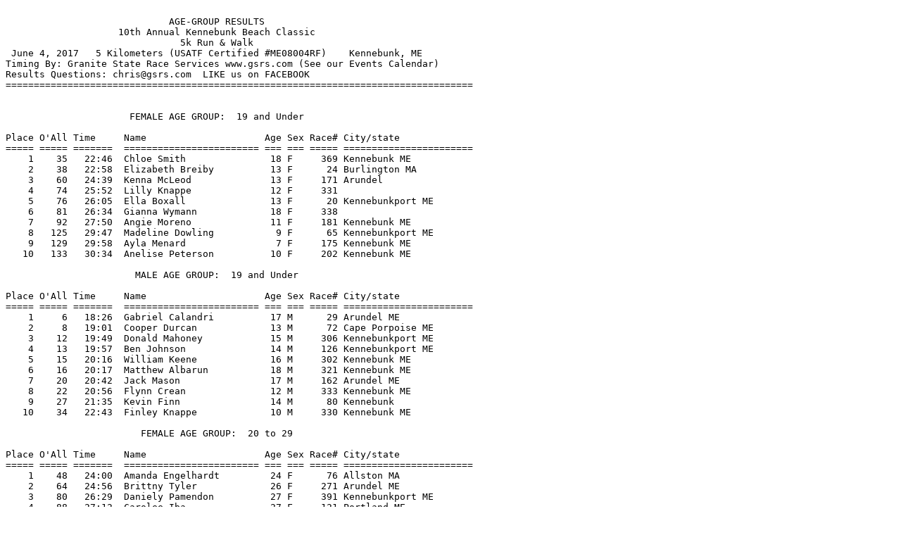

--- FILE ---
content_type: text/plain
request_url: https://www.gsrs.com/archive/Kennebunk%20Beach%20Classic/2017%20Age%20Groups.TXT
body_size: 3866
content:

                             AGE-GROUP RESULTS
                    10th Annual Kennebunk Beach Classic
                               5k Run & Walk
 June 4, 2017   5 Kilometers (USATF Certified #ME08004RF)    Kennebunk, ME
Timing By: Granite State Race Services www.gsrs.com (See our Events Calendar)
Results Questions: chris@gsrs.com  LIKE us on FACEBOOK
===================================================================================


                      FEMALE AGE GROUP:  19 and Under

Place O'All Time     Name                     Age Sex Race# City/state                 
===== ===== =======  ======================== === === ===== ======================= 
    1    35   22:46  Chloe Smith               18 F     369 Kennebunk ME            
    2    38   22:58  Elizabeth Breiby          13 F      24 Burlington MA           
    3    60   24:39  Kenna McLeod              13 F     171 Arundel                 
    4    74   25:52  Lilly Knappe              12 F     331                         
    5    76   26:05  Ella Boxall               13 F      20 Kennebunkport ME        
    6    81   26:34  Gianna Wymann             18 F     338                         
    7    92   27:50  Angie Moreno              11 F     181 Kennebunk ME            
    8   125   29:47  Madeline Dowling           9 F      65 Kennebunkport ME        
    9   129   29:58  Ayla Menard                7 F     175 Kennebunk ME            
   10   133   30:34  Anelise Peterson          10 F     202 Kennebunk ME            

                       MALE AGE GROUP:  19 and Under

Place O'All Time     Name                     Age Sex Race# City/state                 
===== ===== =======  ======================== === === ===== ======================= 
    1     6   18:26  Gabriel Calandri          17 M      29 Arundel ME              
    2     8   19:01  Cooper Durcan             13 M      72 Cape Porpoise ME        
    3    12   19:49  Donald Mahoney            15 M     306 Kennebunkport ME        
    4    13   19:57  Ben Johnson               14 M     126 Kennebunkport ME        
    5    15   20:16  William Keene             16 M     302 Kennebunk ME            
    6    16   20:17  Matthew Albarun           18 M     321 Kennebunk ME            
    7    20   20:42  Jack Mason                17 M     162 Arundel ME              
    8    22   20:56  Flynn Crean               12 M     333 Kennebunk ME            
    9    27   21:35  Kevin Finn                14 M      80 Kennebunk               
   10    34   22:43  Finley Knappe             10 M     330 Kennebunk ME            

                        FEMALE AGE GROUP:  20 to 29

Place O'All Time     Name                     Age Sex Race# City/state                 
===== ===== =======  ======================== === === ===== ======================= 
    1    48   24:00  Amanda Engelhardt         24 F      76 Allston MA              
    2    64   24:56  Brittny Tyler             26 F     271 Arundel ME              
    3    80   26:29  Daniely Pamendon          27 F     391 Kennebunkport ME        
    4    88   27:12  Carolee Iba               27 F     121 Portland ME             
    5    96   28:09  Ashley Norley             26 F     194 Boston MA               
    6   100   28:35  Katia Wyman               22 F     337 Portsmouth NH           
    7   109   29:08  Maeghen Howe              24 F     120 Kennebunk ME            
    8   116   29:26  Megan Flinn               20 F     390 Kennebunk ME            
    9   135   30:45  Megan Davis               25 F      52 Kennebunk ME            
   10   180   33:26  Allie Lotfey              26 F     159 Biddeford ME            


                         MALE AGE GROUP:  20 to 29

Place O'All Time     Name                     Age Sex Race# City/state                 
===== ===== =======  ======================== === === ===== ======================= 
    1     4   16:45  Matt Garfield             29 M     343 Wells ME                
    2     5   17:11  Jonathan Fulford          27 M      92 Kennebunkport           
    3     9   19:18  Sam Bonsey                25 M     324 Kennebunk ME            
    4    17   20:28  Daniel Kirk               24 M     354 Portland ME             
    5    42   23:24  Cameron McKague           24 M     168 Kennebunk ME            
    6    89   27:13  Josh Viola                29 M     273 Arundel ME              
    7   192   34:24  Jon Dylan Jeppson         26 M     124 Durham ME               

                        FEMALE AGE GROUP:  30 to 39

Place O'All Time     Name                     Age Sex Race# City/state                 
===== ===== =======  ======================== === === ===== ======================= 
    1    39   23:04  Suzanne Ray               36 F     217 Saco                    
    2    40   23:13  Jenny Straetz             38 F     257 Saco ME                 
    3    44   23:28  Krystina Miller           32 F     304 South Weymouth MA       
    4    50   24:06  Erin Christopher          39 F      34 Kennebunkport ME        
    5    68   25:28  Jacueline Chaoudhari      30 F     393 Portland ME             
    6    73   25:51  Melissa Lefebure          37 F     363 Biddeford ME            
    7    75   25:53  Kassi Tibbetts            34 F     261 Sanford ME              
    8   108   29:04  Erin Hecht                39 F     111 Cypress TX              
    9   110   29:10  Meg Parkhurst             36 F     200 Kennebunk ME            
   10   119   29:36  Kaitlyn Direnzo           30 F     380 Watertown MA            

                         MALE AGE GROUP:  30 to 39

Place O'All Time     Name                     Age Sex Race# City/state                 
===== ===== =======  ======================== === === ===== ======================= 
    1    19   20:39  Luke Ferrandez            31 M     375 Watertown MA            
    2    58   24:19  Jamie Jensen              37 M     334 Arundel ME              
    3    59   24:22  Michael Leardi            37 M     152 Worcester               
    4    79   26:29  Chris Plamonoon           37 M     392 Kennebunkport ME        
    5    90   27:20  Jason Wood                35 M     305 South Weymouth MA       
    6    94   28:00  Brendan Densmore          35 M      59 Wells ME                
    7    97   28:09  Sam Rush                  39 M     300 Kennebunkport ME        
    8   128   29:58  Matt Menard               34 M     176 Kennebunk ME            
    9   170   32:27  Mike Gemma                34 M     383 Kennebunkport ME        
   10   195   34:57  Scott Batson              30 M      10 Kennebunk ME            

                        FEMALE AGE GROUP:  40 to 49

Place O'All Time     Name                     Age Sex Race# City/state                 
===== ===== =======  ======================== === === ===== ======================= 
    1    52   24:06  Kristine Demotses         45 F      58 Hampton NH              
    2    69   25:32  Leslie Trentalange        42 F     296 Kennebunk ME            
    3    91   27:48  Amy Ramundo               42 F     210 Kennebunk               
    4   103   28:48  Jayme Rec                 40 F     219 Kennebunk ME            
    5   104   28:55  Melissa Boxall            49 F      21 Kennebunkport ME        
    6   117   29:31  Kara Hanson               46 F     298 North Kingstown RI      
    7   130   30:04  Julie McLeod              43 F     170 Arundel ME              
    8   131   30:04  Stephanie Redmond         48 F     221 Kennebunkport ME        
    9   134   30:39  Pattyanne Daigle          40 F     328 Kennebunkport ME        
   10   141   30:53  Suzanne Buck              45 F     312 Kennebunk ME            


                         MALE AGE GROUP:  40 to 49

Place O'All Time     Name                     Age Sex Race# City/state                 
===== ===== =======  ======================== === === ===== ======================= 
    1    11   19:28  Lewis Chamberlain         46 M     355 Eliot ME                
    2    21   20:56  Chris Smith               48 M     368 Kennebunk ME            
    3    23   20:59  Paul Dinunzio             41 M      60 North Andover MA        
    4    24   21:06  Randy Stevens             47 M     256 Kennebunk ME            
    5    26   21:30  Martin Turnidge           46 M     270 Saco ME                 
    6    29   21:57  Rj Keene                  48 M     132 Kennebunk ME            
    7    31   22:24  Marc Bilodeau             40 M      13 Kennebunk ME            
    8    33   22:41  Jason Fitzgerald          42 M      84 Kennebunk               
    9    37   22:57  Brett Lindguist           44 M     378 Kennebunk ME            
   10    41   23:21  Greg Hesse-Stromberg      46 M     113 Rochester NH            

                        FEMALE AGE GROUP:  50 to 59

Place O'All Time     Name                     Age Sex Race# City/state                 
===== ===== =======  ======================== === === ===== ======================= 
    1    62   24:48  Allison Crean-Davis       50 F     332 Kennebunkport ME        
    2    77   26:23  Karen Bragdon             53 F      23 Wells                   
    3    99   28:17  Jane Breiby               53 F     353 Burlington MA           
    4   102   28:44  Tammi Bittler             51 F     316 Kennebunk ME            
    5   113   29:21  Deborah Moulton           57 F     183 South Portland ME       
    6   127   29:54  Emilie Spas               50 F     254 Kennebunk ME            
    7   132   30:16  Lisa Forrest              53 F      86 Portland ME             
    8   139   30:52  Kimberley Gagne           52 F      95 Biddeford ME            
    9   143   31:11  Diane Keefe               59 F     131 Hampton Falls NH        
   10   160   32:07  Jo-Anna Laverriere        56 F     146 Arundel ME              

                         MALE AGE GROUP:  50 to 59

Place O'All Time     Name                     Age Sex Race# City/state                 
===== ===== =======  ======================== === === ===== ======================= 
    1     7   18:27  David Drew                52 M     350 Litchfield ME           
    2    18   20:29  Matthew Tilbury           52 M     356 Kittery Point ME        
    3    25   21:16  Mitch Darrow              54 M     386 Portland ME             
    4    32   22:30  Greg Field                57 M      79 Yarmouth ME             
    5    46   23:35  David Smaltz              52 M     246 Charlton MA             
    6    47   23:55  Jeff Buck                 59 M      27 Kennebunkport ME        
    7    54   24:11  Roy Wilson                52 M     283 Wells                   
    8    61   24:46  Stephen Basquez           56 M     309 Saco ME                 
    9    63   24:52  Shawn O'Connor            56 M     294 Slate Hill NY           
   10    65   24:59  Jeff Fecko                53 M     286 Kennebunkport ME        

                        FEMALE AGE GROUP:  60 to 69

Place O'All Time     Name                     Age Sex Race# City/state                 
===== ===== =======  ======================== === === ===== ======================= 
    1    66   25:02  Carol Weeks               68 F     275 Kennebunk ME            
    2   121   29:38  Maureen Fulford           61 F      93 Kennebunk               
    3   122   29:38  Mary Hebert               61 F     110 Kennebunk               
    4   176   32:56  Betty Disanza             68 F      61 Limington ME            
    5   182   33:51  Janice Dias               60 F     299 Kennebunk ME            
    6   248   39:43  May Lynn Nutting          62 F     197 Kennebunk ME            
    7   294   46:06  Judy Phillips             64 F     204 Norwich VT              
    8   322   52:09  Sandy Heinbach            61 F     112 Limington               
    9   335   55:07  Donna Rand                63 F     213 Glastonbury CT          


                         MALE AGE GROUP:  60 to 69

Place O'All Time     Name                     Age Sex Race# City/state                 
===== ===== =======  ======================== === === ===== ======================= 
    1    28   21:51  Randy Bartlett            61 M       6 Eliot ME                
    2    49   24:02  Robert Kelsey             60 M     327 Kennebunk ME            
    3    67   25:26  Fred Merkle               67 M     177 Kennebunk ME            
    4    85   26:47  Ken Lacasse               68 M     143 Kennebunkport ME        
    5    95   28:07  Thomas McDonough          64 M     360 Wells ME                
    6   112   29:20  Robert Keafe              62 M     323 Belmont MA              
    7   114   29:22  Charles Baird             65 M       5 South Portland ME       
    8   173   32:47  Donald Harden             66 M     105 Portland ME             
    9   189   34:13  Neal Workman              62 M     310 Kennebunk ME            
   10   207   36:22  Jeff Rodman               61 M     227 Arundel                 

                        FEMALE AGE GROUP:  70 to 79

Place O'All Time     Name                     Age Sex Race# City/state                 
===== ===== =======  ======================== === === ===== ======================= 
    1   167   32:24  Mary Susan Leahy          73 F     150 Concord NH              
    2   193   34:28  Mary Ross                 71 F     228 Corrales NM             
    3   337   55:59  Margaret Nelson           76 F     193 Kennebunk ME            
    4   338   56:00  Patti Graham              77 F     102 Kennebunk               

                         MALE AGE GROUP:  70 to 79

Place O'All Time     Name                     Age Sex Race# City/state                 
===== ===== =======  ======================== === === ===== ======================= 
    1    86   27:00  Harry White               74 M     281 Scarborough ME          
    2   172   32:46  Joel Croteau              73 M      46 Biddeford Me            
    3   215   37:24  Richard Schnable          70 M     239 Dover NH                
    4   271   41:16  Neil Collins              71 M     291 Kennebunkport ME        
    5   288   43:54  James Harris              73 M     106 Kennebunk ME            
    6   293   45:26  William J Morgan          72 M     182 Kennebunk ME            
    7   344 1:01:16  Dick Smith                71 M     249 Manchester NH           
    8   345 1:02:06  Ron Martin Sr             79 M     161 Kennebunk               

                      FEMALE AGE GROUP:  80 and Over

Place O'All Time     Name                     Age Sex Race# City/state                 
===== ===== =======  ======================== === === ===== ======================= 
    1   347 1:02:32  Dawn Clements             83 F      38 Kennebunk ME            

                       MALE AGE GROUP:  80 and Over

Place O'All Time     Name                     Age Sex Race# City/state                 
===== ===== =======  ======================== === === ===== ======================= 
    1   260   40:31  Robert Randall            80 M     216 Springvale ME           
    2   334   55:07  G. David Rand             83 M     214 Columbia CT             

